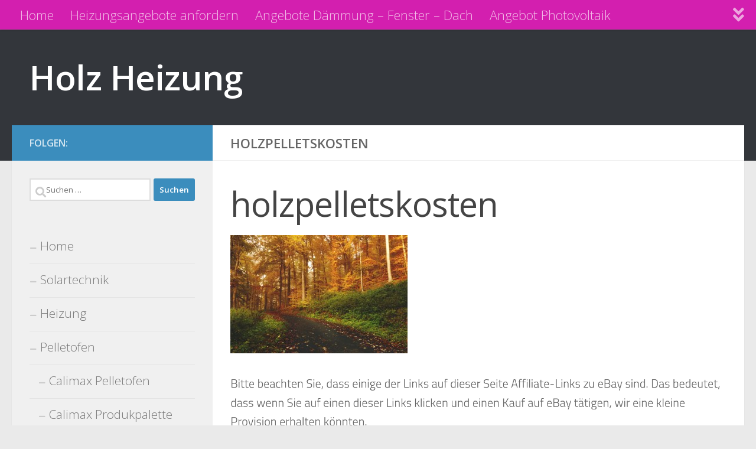

--- FILE ---
content_type: application/javascript; charset=utf-8
request_url: https://fundingchoicesmessages.google.com/f/AGSKWxW04dsnTx2RUUH2Ij5aPQSZy-YiajmDsOjMyN-qHbcO6TMW6ZgvkNE3ytJUEAw-nd00izK9SBREI1LPL1SAE0H2ryr4v2iS-wNgFfWWr4fp79s0Wh3dxFf-vLTwbGFVVFZwYhAUVhe-dWUWt7TbeiRAueGZQwl-tGQ6jfK75IY92gezJplbN_f86wvx/_/adanalytics./scanscoutplugin./pop_ad./sample728x90ad./fn_ads.
body_size: -1284
content:
window['b7166147-b253-4ad4-b829-6b35abbd0120'] = true;